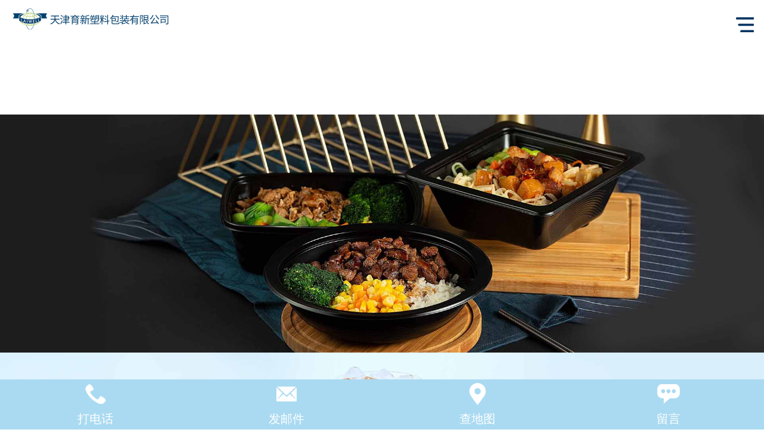

--- FILE ---
content_type: text/html;charset=utf-8
request_url: http://m.yihsin.com.cn/m/
body_size: 5914
content:
<!DOCTYPE HTML PUBLIC "-//W3C//DTD HTML 4.01 Transitional//EN" "http://www.w3c.org/TR/1999/REC-html401-19991224/loose.dtd">


<html lang="zh-cn" xmlns="http://www.w3.org/1999/xhtml">
<head><meta charset="utf-8" /><meta name="viewport" content="width=device-width, initial-scale=1.0, minimum-scale=1.0, maximum-scale=1.0, user-scalable=no" /><meta name="HandheldFriendly" content="true" /><meta http-equiv="x-rim-auto-match" content="none" /><meta name="format-detection" content="telephone=no" /><title>
	天津育新塑料包装有限公司
</title><meta name="keywords" content="天津育新塑料包装有限公司,天津育新,塑料包装,塑料包装有限公司,育新塑料包装有限公司"/><meta name="description" content="天津育新塑料包装有限公司"/><meta name="pc-agent" content="url=https://www.yihsin.com.cn/" /><meta name="applicable-device" content="mobile"><meta content="text/html; charset=utf-8" http-equiv="Content-Type" /><link id="css__index" rel="stylesheet" type="text/css" href="https://0.rc.xiniu.com/g1/M00/43/B7/CgAGTF2gOemAAOqLAAA5SYWErW4804.css?d=20181212105732" /><link rel="bookmark" href="https://0.rc.xiniu.com/g2/M00/F0/A6/CgAGfFvaV0uARWAWAABBWBh12pI959.png" /><link rel="shortcut icon" href="https://0.rc.xiniu.com/g2/M00/F0/A6/CgAGfFvaV0uARWAWAABBWBh12pI959.png" />
	
	<script type="text/javascript">var _jtime=new Date();function jqload(){window.jLoad=new Date()-_jtime;}function jqerror(){window.jLoad=-1;}</script>
    <script type="text/javascript" src="https://1.rc.xiniu.com/js/jq/jquery-2.min.js" onload="jqload()" onerror="jqerror()" id="jquery"></script>
    <script type="text/javascript" src="https://1.rc.xiniu.com/js/pb/2/Public.js"></script>
    <script type="text/javascript" src="https://1.rc.xiniu.com/js/pb/flexible.js"></script>
          
</head>
<body class="index_body">
<form method="get" id="form1" name="form1" NavigateId="1,index.html" data-pid="0218218218014522020420321420420901450198210208014501982090" data-mid="0208014522020420321420420901450198210208014501982090">
<div class="aspNetHidden">
<input type="hidden" name="__VIEWSTATE" id="__VIEWSTATE" value="" />
</div>

  
    	<div style='position:fixed;z-index:999;width:100%'><div id='ea_h' moudulev='true' moudule='true'>

<div class='logo' id='logo'>
    
      <div id='ea_l'><h1><a href='/m/'><img class='logoimg' src='https://0.rc.xiniu.com/g2/M00/FA/F2/CgAGe1wQ5caAJ8B7AACEJP24FBc136.png'></a></h1></div>
    
    
</div>


<div class='search'>

</div>

        </div>
    	
  
        <div id='ea_n' moudule='true'>

    <div class='xn_mn_2_wrap' id='xn_mn_2_wrap'>
        <div class='xn_mn_2_nav'>
            <div class='xn_mn_2_box'>菜单</div>
            <ul>
            <ul id="nav_VMenu1" class="typecUl typecUl_n000">
<li id="typecLi_n0" level=0 index=0 class="nav_home_dafe"><a href="index.aspx" target="_self" >首页</a></li>
<li id="typecLi_n3" level=0 data_id="3" type="n" index=1 class="nav_one_defa">
<a href="pro.aspx?FId=n3:3:3" target="_self"><span name="nav_VMenu1901464293|T_Navigates|Id|3|Name">产品</span></a></li>
<li id="typecLi_n2" level=0 data_id="2" type="n" index=2 class="nav_one_defa">
<a href="news.aspx?FId=n2:2:2" target="_self"><span name="nav_VMenu11474476980|T_Navigates|Id|2|Name">新闻</span></a></li>
<li id="typecLi_n1" level=0 data_id="1" type="n" index=3 class="nav_one_defa">
<a href="about.aspx?FId=n1:1:1" rel="nofollow" target="_self"><span name="nav_VMenu11028165582|T_Navigates|Id|1|Name">简介</span></a></li>
<li id="typecLi_n7" level=0 data_id="7" type="n" index=4 class="nav_one_defa">
<a href="contact.aspx?FId=n7:7:7" rel="nofollow" target="_self"><span name="nav_VMenu11013589112|T_Navigates|Id|7|Name">联络</span></a></ul>
<script type="text/javascript">var nav_VMenu1={normal:{class1:'nav_one_defa',class2:'nav_two_defa',class3:'',class4:'',class5:'',class6:''},visited:{class1:'nav_one_curr',class2:'nav_two_curr',class3:'',class4:'',class5:'',class6:'',class6:''},home:{defaultClass:'nav_home_dafe',visitedClass:'nav_home_curr'},content:{defaultClass:'',visitedClass:'',focusClass:''},focus:{class1:'nav_one_curr',class2:'nav_two_curr',class3:'',class4:'',class5:'',class6:''},beforeTag:{packUpClass:'',packDownClass:''},expendEffect:1,aniEffect:3,fIdParam:'FId',topUlId:'nav_VMenu1',homeLiId:'typecLi_n0'};nav_VMenu1.menu=new BaseControlMenu();nav_VMenu1.menu.Init('nav_VMenu1',nav_VMenu1);nav_VMenu1.menu.InitMenu('typecUl_n000',nav_VMenu1);</script>
            </ul>
        </div>
        
    </div>

          </div></div>
        
  
    	<div id='ea_ba' moudule='true'>

<div class='xn_index_mba_1_wrap' id='xn_index_mba_1_wrap'>
    
    <div class='xn_index_mba_1_main'>
        <ul class='xn_index_mba_1_ul'>
          
          
          <li class='xn_index_mba_1_li' lights='0'><a href='/m/pro.aspx?FId=n3:3:3'><img data-original='https://0.rc.xiniu.com/g2/M00/28/75/CgAGe1ysMRqAVVDhAAGngRYTDM0278.jpg' src='https://0.rc.xiniu.com/g2/M00/28/75/CgAGe1ysMRqAVVDhAAGngRYTDM0278.jpg'></a></li>
          <li class='xn_index_mba_1_li' lights='1'><a href='/m/pro.aspx?FId=n3:3:3'><img data-original='https://0.rc.xiniu.com/g1/M00/2B/5B/CgAGTF1d5zCAbRAHAAEQjcb0GdQ816.jpg' src='https://0.rc.xiniu.com/g1/M00/2B/5B/CgAGTF1d5zCAbRAHAAEQjcb0GdQ816.jpg'></a></li><li class='xn_index_mba_1_li' lights='2'><a href='/m/pro.aspx?FId=n3:3:3'><img data-original='https://0.rc.xiniu.com/g2/M00/28/72/CgAGe1ysLYWASImDAAMj4oUXlrc460.jpg' src='https://0.rc.xiniu.com/g2/M00/28/72/CgAGe1ysLYWASImDAAMj4oUXlrc460.jpg'></a></li><li class='xn_index_mba_1_li' lights='3'><a href='http://pro.aspx?FId=n3:3:3'><img data-original='https://0.rc.xiniu.com/g2/M00/28/C1/CgAGe1ytN7CAJEbCAAIKn5C6WmI146.jpg' src='https://0.rc.xiniu.com/g2/M00/28/C1/CgAGe1ytN7CAJEbCAAIKn5C6WmI146.jpg'></a></li></ul>
    </div>
    <div class='xn_index_mba_1_lights'></div>
    
</div>

        </div>
    	
  
    	<div id='ea_c' moudule='true'>
		
<div class='xn_mc_index_1_wrap' id='xn_mc_index_1_wrap' datablock='true'>
     <div class='xn_mc_index_1_title'>
        <span class='xn_mc_index_1_title_pro'>
            <span name='_mc_index_1_title_pro'>产品展示</span>
        </span>
		 <span class='xn_mc_index_1_title_enpro'>
            <span name='_mc_index_1_title_pro1'>Products</span>
        </span>
    </div>
    <div id='xn_mc_index_1_conten' class='xn_mc_index_1_conten'>
        
                <div class='xn_mc_index_1_bigbox'>
                    <a href='prod_view.aspx?TypeId=66&Id=269&Fid=t3:66:3' target='_self'>
                        <div class='xn_mc_index_1_pic'>
                            <img data-original='https://0.rc.xiniu.com/g2/M00/29/D1/CgAGe1yv0faAZFcwAAFuyyWQm98392.jpg' alt='22ozH竖S半瓦楞杯' title='22ozH竖S半瓦楞杯'>
                        </div>
                        <div class='xn_mc_index_1_neirong'>
                            <span class='xn_mc_index_1_wenzi'>
                                22ozH竖S半瓦楞杯
                            </span> 
                            <span class='xn_mc_index_1_intr' ej='edit_span'>
                                <span id='xn_mc_index_1_conten_Data_xn_mc_index_1_intr_Text_0'>22ozH 竖S半瓦楞杯&#160; &#160; &#160; &#160; &#160;规格：白色 &#160; &#160; &#160; &#160; &#160; &#160; &#160; &#160; &#160; &#160; &#160;&#160; &#160; &#160; &#160; &#160;材质：聚乙烯(PE)淋膜纸 &#160;&#160; &#160; &#160; &#160; &#160;尺寸：Ф90*178 &#160; &#160; &#160; &#160; &#160; &#160; &#160;&#160;&#160; &#160; &#160; &#160; &#160;容积：650ml</span>
                            </span>
                        </div>
                    </a>
                </div>
            
                <div class='xn_mc_index_1_bigbox'>
                    <a href='prod_view.aspx?TypeId=11&Id=265&Fid=t3:11:3' target='_self'>
                        <div class='xn_mc_index_1_pic'>
                            <img data-original='https://0.rc.xiniu.com/g2/M00/29/7B/CgAGe1yuys6AWaA1AARyaqiX8MA134.jpg' alt='牛仔帽盖' title='牛仔帽盖'>
                        </div>
                        <div class='xn_mc_index_1_neirong'>
                            <span class='xn_mc_index_1_wenzi'>
                                牛仔帽盖
                            </span> 
                            <span class='xn_mc_index_1_intr' ej='edit_span'>
                                <span id='xn_mc_index_1_conten_Data_xn_mc_index_1_intr_Text_1'>牛仔帽盖&#160; &#160; &#160; &#160; &#160;规格：黑色/红色&#160;10g &#160;&#160;&#160; &#160; &#160; &#160; &#160;材质：PP &#160; &#160; &#160; &#160; &#160; &#160; &#160; &#160; &#160; &#160;&#160;&#160; &#160; &#160; &#160; &#160;尺寸：188&#215;150&#215;52.8</span>
                            </span>
                        </div>
                    </a>
                </div>
            
                <div class='xn_mc_index_1_bigbox'>
                    <a href='prod_view.aspx?TypeId=13&Id=262&Fid=t3:13:3' target='_self'>
                        <div class='xn_mc_index_1_pic'>
                            <img data-original='https://0.rc.xiniu.com/g2/M00/32/48/CgAGfFyurcKABJlgAAMQp4ymRUY749.jpg' alt='黑色圆形餐盒' title='黑色圆形餐盒'>
                        </div>
                        <div class='xn_mc_index_1_neirong'>
                            <span class='xn_mc_index_1_wenzi'>
                                黑色圆形餐盒
                            </span> 
                            <span class='xn_mc_index_1_intr' ej='edit_span'>
                                <span id='xn_mc_index_1_conten_Data_xn_mc_index_1_intr_Text_2'>黑色圆形餐盒&#160; &#160; &#160; &#160; &#160;规格：黑色 23g &#160; &#160; &#160; &#160; &#160;&#160;&#160; &#160; &#160; &#160; &#160;材质：PP &#160; &#160; &#160; &#160; &#160; &#160; &#160; &#160; &#160; &#160;&#160;&#160; &#160; &#160; &#160; &#160;尺寸：Ф215&#215;42 &#160; &#160; &#160; &#160; &#160;&#160; &#160; &#160; &#160; &#160;配盖：黑色圆形餐盒盖</span>
                            </span>
                        </div>
                    </a>
                </div>
            
                <div class='xn_mc_index_1_bigbox'>
                    <a href='prod_view.aspx?TypeId=12&Id=260&Fid=t3:12:3' target='_self'>
                        <div class='xn_mc_index_1_pic'>
                            <img data-original='https://0.rc.xiniu.com/g2/M00/29/17/CgAGe1ytoi-AV0WyAAM_dpr0qsc588.jpg' alt='1500碗-B' title='1500碗-B'>
                        </div>
                        <div class='xn_mc_index_1_neirong'>
                            <span class='xn_mc_index_1_wenzi'>
                                1500碗-B
                            </span> 
                            <span class='xn_mc_index_1_intr' ej='edit_span'>
                                <span id='xn_mc_index_1_conten_Data_xn_mc_index_1_intr_Text_3'>1500碗-B&#160; &#160; &#160; &#160; &#160;规格：白色 33.5g &#160; &#160;&#160; &#160; &#160; &#160; &#160;材质：PP &#160; &#160; &#160; &#160; &#160; &#160; &#160; &#160;&#160;&#160; &#160; &#160; &#160; &#160;尺寸：Ф179&#215;100 &#160; &#160;&#160; &#160; &#160; &#160; &#160;容积：1500ml &#160; &#160; &#160; &#160;&#160;&#160; &#160; &#160; &#160; &#160;配盖：179平盖</span>
                            </span>
                        </div>
                    </a>
                </div>
            
                <div class='xn_mc_index_1_bigbox'>
                    <a href='prod_view.aspx?TypeId=10&Id=255&Fid=t3:10:3' target='_self'>
                        <div class='xn_mc_index_1_pic'>
                            <img data-original='https://0.rc.xiniu.com/g2/M00/31/CD/CgAGfFytfEGAfjL8AAUbRL_hTrA616.jpg' alt='700A' title='700A'>
                        </div>
                        <div class='xn_mc_index_1_neirong'>
                            <span class='xn_mc_index_1_wenzi'>
                                700A
                            </span> 
                            <span class='xn_mc_index_1_intr' ej='edit_span'>
                                <span id='xn_mc_index_1_conten_Data_xn_mc_index_1_intr_Text_4'>700A&#160; &#160; &#160; &#160; &#160;规格：透明 13.2g/15g&#160;&#160; &#160; &#160; &#160; &#160;材质：PP &#160; &#160; &#160; &#160; &#160; &#160; &#160; &#160; &#160; &#160;&#160;&#160; &#160; &#160; &#160; &#160;尺寸：Ф90&#215;178 &#160; &#160; &#160; &#160; &#160;&#160; &#160; &#160; &#160; &#160;容积：660ml</span>
                            </span>
                        </div>
                    </a>
                </div>
            
                <div class='xn_mc_index_1_bigbox'>
                    <a href='prod_view.aspx?TypeId=67&Id=200&Fid=t3:67:3' target='_self'>
                        <div class='xn_mc_index_1_pic'>
                            <img data-original='https://0.rc.xiniu.com/g2/M00/32/7E/CgAGfFyu7GCAbujgAAJjuBMkuXY807.jpg' alt='PP外卖盒三格中衬' title='PP外卖盒三格中衬'>
                        </div>
                        <div class='xn_mc_index_1_neirong'>
                            <span class='xn_mc_index_1_wenzi'>
                                PP外卖盒三格中衬
                            </span> 
                            <span class='xn_mc_index_1_intr' ej='edit_span'>
                                <span id='xn_mc_index_1_conten_Data_xn_mc_index_1_intr_Text_5'>PP外卖盒三格中衬&#160; &#160; &#160; &#160; &#160;规格：半透明 10g &#160; &#160; &#160; &#160; &#160; &#160; &#160; &#160;&#160; &#160; &#160; &#160; &#160;材质：PP &#160; &#160; &#160; &#160; &#160; &#160; &#160; &#160; &#160; &#160; &#160; &#160; &#160; &#160;&#160;&#160; &#160; &#160; &#160; &#160;尺寸：202&#215;148&#215;30</span>
                            </span>
                        </div>
                    </a>
                </div>
            
        <div class='clear'></div>
    </div>
    <div class='xn_mc_index_1_more'>
        <a href='/m/pro.aspx?FId=t3:3:3'>
            <span name='_mc_index_1_title_more'>进入产品频道>></span>
        </a>
    </div>
	<div class='xn_mc_index_1_ad'>
        <a href='/m/pro.aspx?FId=t3:3:3'>
           <img src='https://0.rc.xiniu.com/g1/M00/43/B0/CgAGTF2gNhiAULiUABmfvAmsWS8916.png'>
        </a>
    </div>
    
</div>


    <div class='xn_mc_index_2_wrap' id='xn_mc_index_2_wrap' datablock='true'>

        <div class='xn_mc_index_2_main' id='xn_mc_index_2_main'>
		 <span class='xn_mc_index_2_title1'>
            <span name='_mc_index2_title1'>新闻资讯</span>
        </span>
			  <span class='xn_mc_index_2_title2'>
            <span name='_mc_index2_title1'>NEWS</span>
        </span>
              </div>
            <div class='xn_mc_index_2_sub' id='xn_mc_index_2_sub'>
                <ul class='xn_mc_index_2_subUl' id='xn_mc_index_2_subUl'>
                    
                </ul>                            
            </div>
            <div class='xn_mc_index_2_more'>
                <a href='/m/news.aspx?FId=t2:2:2'>
                <span name='_mc_index_2_more'>进入新闻频道>></span>
                </a>
            </div>
    
    </div>

	
<div id='xn_mc_index_14_wrap' class='xn_mc_index_14_wrap' datablock='true'>
    
    <div class='xn_mc_index_14_wbox'>
        <div class='xn_mc_index_14_topbox'>
            <span class='xn_mc_index_14_prd_t1'>
                    
                    <span name='_mc_index_14_prd_t1'>案例列表</span>
                    
            </span> 
            <span class='xn_mc_index_14_prd_t2'>
                    
                    <span name='_mc_index_14_prd_t2'>/</span>
                    
            </span>
            <span class='xn_mc_index_14_prd_t3'>
                    
                    <span name='_mc_index_14_prd_t3'>case</span>
                    
            </span>
        </div>
        <div class='xn_mc_index_14_nrbox'>
            
            <div class='clear'></div>   
        </div>   
		 <div class='xn_mc_index_14_prdmore'>
                    <a href='case.aspx?FId=n4:4:4'>
                        
                        <span name='_mc_index_14_prdmore'>更多>></span>
                        
                    </a>
            </div>
    </div>
    
       
</div>


<div id='xn_mc_index_sv_wrap' class='xn_mc_index_sv_wrap' datablock='true'>
    
    <div class='xn_mc_index_sv_wbox'>
        <div class='xn_mc_index_sv_topbox'>
            <span class='xn_mc_index_sv_prd_t1'>
                    
                    <span name='_mc_index_sv_prd_t1'>服务中心</span>
                    
            </span> 
            <span class='xn_mc_index_sv_prd_t3'>
                    
                    <span name='_mc_index_sv_prd_t3'>Service</span>
                    
            </span>
        </div>
        <div class='xn_mc_index_sv_nrbox'>
            
            <div class='clear'></div>   
        </div>   
		 <div class='xn_mc_index_sv_prdmore'>
                    <a href='sv.aspx?FId=n8:8:8'>
                        
                        <span name='_mc_index_sv_prdmore'>更多>></span>
                        
                    </a>
            </div>
    </div>
    
       
</div>


<div class='xn_mc_index_10_wrap' id='xn_mc_index_10_wrap'>
    <div class='xn_mc_index_10_title'>
        <span class='xn_mc_index_10_title1'>
            <span name='_mc_index_10_title'>关于我们</span>
        </span>
		 <span class='xn_mc_index_10_entitle'>
            <span name='_mc_index_10_title1'>About Us</span>
        </span>
    </div>
    <div class='xn_mc_index_10_type'>
        
                <div class='xn_mc_index_10_tw'>
                    <div class='xn_mc_index_10_type1'>
                        简介
                    </div>
                </div>
                <div class='xn_mc_index_10_ttw'>
                    <div class='xn_mc_index_10_tc'>
                        <span id='xn_mc_index_10_data_xn_mc_index_10_text_0'>天津育新塑料包装有限公司于一九九二年在天津经济技术开发区注册成立，注册资本1200万美元，投资总额2980万美元，生产、销售塑料和PE淋膜纸类一次性食品包装容器。公司自成立以来，沿袭“诚信、务实、创新、环保、安全”的经营宗旨，以客户满意与放...</span>
                    </div>
					 <div class='xn_mc_index_10_tp'>
                        <img data-original='https://0.rc.xiniu.com/g2/M00/00/D3/CgAGfFwE5jOAbv1-AAEt1zkxEi8044.jpg' alt='简介' title='简介'>
                    </div>
                </div>
				  <div class='xn_mc_index_10_t_more'>
                        <a href='about.aspx?Fid=n1:1:1'><span name='_xn_mc_index_10_type1'>更多</span></a>
                    </div>
            
    </div>
    
    
</div>

        </div>
    	
  
    	<div id='ea_b' moudule='true'>

<div class='xn_mb_1_wrap' id='xn_mb_1_wrap'>
    
    
            <span class='xn_mb_1_copy'>Copyright ©2018 - 2023 天津育新塑料包装有限公司</span>
        
    

<span class='xn_brand'></span>
<span class='xn_brand'>犀牛云提供云计算服务</span></div>

        </div>
    	
  
        <div id='ea_sh' moudule='true'>

<div id='xn_sh_1_wrap' class='xn_sh_1_wrap'>
    
 <div class='-mob-share-ui-button -mob-share-open' style='display:none' id='share_switch'>分享</div>
 <div class='-mob-share-ui -mob-share-initialized -mob-share-ui-theme' style='display: block; visibility: hidden; left: 0px; top: 0px;'>
    <ul class='-mob-share-list' style='transition-property: all, top; transition-duration: 0.2s; top: 0px;' data-mob-animation-transitionproperty='all' data-mob-animation-transitionduration='0s'>
        <li class='-mob-share-weixin -mob-share-initialized' data-mob-share-center-top='331px' data-mob-share-center-left='674.5px' style='margin: 0px; top: 331px; left: 674.5px; position: absolute;'><p>微信</p></li>
        <li class='-mob-share-weibo -mob-share-initialized' data-mob-share-center-top='331px' data-mob-share-center-left='674.5px' style='margin: 0px; top: 331px; left: 674.5px; position: absolute;'><p>新浪微博</p></li>
        
        <li class='-mob-share-qzone -mob-share-initialized' data-mob-share-center-top='331px' data-mob-share-center-left='674.5px' style='margin: 0px; top: 331px; left: 674.5px; position: absolute;'><p>QQ空间</p></li>
        <li class='-mob-share-qq -mob-share-initialized' data-mob-share-center-top='331px' data-mob-share-center-left='674.5px' style='margin: 0px; top: 331px; left: 674.5px; position: absolute;'><p>QQ好友</p></li>
        
        
        <li class='-mob-share-douban -mob-share-initialized' data-mob-share-center-top='331px' data-mob-share-center-left='674.5px' style='margin: 0px; top: 331px; left: 674.5px; position: absolute;'><p>豆瓣</p></li>
        <li class='-mob-share-facebook -mob-share-initialized' data-mob-share-center-top='331px' data-mob-share-center-left='674.5px' style='margin: 0px; top: 331px; left: 674.5px; position: absolute;'><p>Facebook</p></li>
        <li class='-mob-share-twitter -mob-share-initialized' data-mob-share-center-top='331px' data-mob-share-center-left='674.5px' style='margin: 0px; top: 331px; left: 674.5px; position: absolute;'><p>Twitter</p></li>
        <li class='-mob-share-linkedin -mob-share-initialized' data-mob-share-center-top='331px' data-mob-share-center-left='674.5px' style='margin: 0px; top: 331px; left: 674.5px; position: absolute;'><p>Linkedin</p></li>
        <li class='-mob-share-google -mob-share-initialized' data-mob-share-center-top='331px' data-mob-share-center-left='674.5px' style='margin: 0px; top: 331px; left: 674.5px; position: absolute;'><p>Google+</p></li>
    </ul>
    <div class='-mob-share-close'>取消</div>
 </div>
 <div class='-mob-share-ui-bg' style='display: none;'></div>
 <script id='-mob-share' src='http://f1.webshare.mob.com/code/mob-share.js?appkey=11e96e550715c'></script>
    </div>
 
 </div>

        
        
  
        <div id='ea_mu' moudule='true' style='display: block;'>

<div class='xn_mu_1_wrap' id='xn_mu_1_wrap'>
    <ul>
        
                <li class='xn_mu_1_li1'>
                    <a href='tel:022-2532-8780'>
                        <span aria-hidden='true' class='icon-phone'></span><span class='xn_mu_1_bottom_bq1'>打电话</span>
                        <span class='xn_mu_1_bottom_bq2'>022-2532-8780</span>
                    </a>
                </li>
                <li class='xn_mu_1_line1'></li>
				  <li class='xn_mu_1_line3'></li>
                <li class='xn_mu_1_li4'>
                    <a href='mailto:yihsin@vip.163.com'>
                        <span aria-hidden='true' class='icon-envelope'></span><span class='xn_mu_1_bottom_bq7'>发邮件</span>
                        <span class='xn_mu_1_bottom_bq8'>yihsin@vip.163.com</span>
                    </a>
                </li>
                <li class='xn_mu_1_li2'>
                    <a href='sms:13512017959'>
                        <span aria-hidden='true' class='icon-bubbles'></span><span class='xn_mu_1_bottom_bq3'>发短信</span>
                        <span class='xn_mu_1_bottom_bq4'>13512017959</span>
                    </a>
                </li>
                <li class='xn_mu_1_line2'></li>
                <li class='xn_mu_1_li3'>
                    <a href='contact.aspx?FId=n7:7:7' data-ajax='false'>
                        <span aria-hidden='true' class='icon-location'></span><span class='xn_mu_1_bottom_bq5'>查地图</span>
                        <span class='xn_mu_1_bottom_bq6'>天津经济技术开发区欣泰街3号</span>
                    </a>
                </li>
                <li class='xn_mu_1_line4'></li>
            
        <li class='xn_mu_1_li5'>
            <a href='feedback.aspx' data-ajax='false'>
                <span aria-hidden='true' class='icon-pencil'></span><span class='xn_mu_1_bottom_bq9'>留言</span>
            </a>
        </li>
        <li class='xn_mu_1_line5'></li>
        <li class='xn_mu_1_li6'>
            <a href='javascript:void(0)' onclick='openShareSwitch()' isbindclick='true'>
                <span aria-hidden='true' class='icon-share'></span><span class='xn_mu_1_bottom_bq10'>分享</span>
            </a>
        </li>
    </ul>
    
</div>

        </div>
        
  
  

  
  
  
 <input type=hidden id='pageId' value='106' /> <script type="text/javascript" src="/m/Js/index.js?d=2023062102524776019"></script>
<script type='text/javascript'>(function(){var k=new Date,f=null,h=function(){window.acessFinish=new Date-k};window.addEventListener?window.addEventListener('load',h):window.attachEvent&&window.attachEvent('onload',h);var f=setTimeout(function(){f&&clearTimeout(f);var b=document.location.href,a;a=/\.html|.htm/.test(document.location.href)?document.forms[0].getAttribute('Page'):'';var c=window.document.referrer,b='/Admin/Access/Load.ashx?req\x3d'+d(b);a&&(b+='\x26f\x3d'+d(a));a=d(c);if(3200<a.length){var e=c.indexOf('?');0<e&&(a=d(c.substr(0,e)))}b+='\x26ref\x3d'+a+'\x26sw\x3d'+screen.width+'\x26sh\x3d'+screen.height;b+='\x26cs\x3d'+(window.jLoad?window.jLoad:-1);b+='\x26_t\x3d'+Math.random();b+='\x26ht\x3d'+d(('https:'==document.location.protocol?'https://':'http://')+document.domain);'off'==sessionStorage.getItem('cookie')&&(b+='\x26ck\x3doff');$?$.getScript(b):(c=document.createElement('script'),c.src=b,document.body.appendChild(c))},3E3),g=null,d=function(b){if(!b)return b;if(!g){g={};for(var a=0;10>a;a++)g[String.fromCharCode(97+a)]='0'+a.toString();for(a=10;26>a;a++)g[String.fromCharCode(97+a)]=a.toString()}for(var c='',e,d,f=b.length,a=0;a<f;a++)e=b.charAt(a),c=(d=g[e])?c+('x'+d):c+e;return encodeURIComponent(c).replace(/%/g,'x50').replace(/\./g,'x51')}})();</script><script type='text/javascript' src='https://1.rc.xiniu.com/js/pb/shareWeixin.min.js'></script></form>
</body>
</html>



--- FILE ---
content_type: text/css
request_url: https://0.rc.xiniu.com/g1/M00/43/B7/CgAGTF2gOemAAOqLAAA5SYWErW4804.css?d=20181212105732
body_size: 3292
content:


@charset "utf-8";

html, body, div, p, ul, ol, li, dl, dt, dd, h1, h2, h3, h4, h5, h6, form, input, select, button, textarea, iframe, table, th, td {margin: 0; padding: 0; }
img { border: 0 none; vertical-align: top;width:100%;}
ul,li,dl,dd,dt { list-style-type: none; }
i,em,cite { font-style: normal; }
body { -webkit-tap-highlight-color: rgba(0,0,0,0);  -webkit-text-size-adjust: none;}
a{ text-decoration: none; }
.clear,.cle {clear:both;}
html{font-size: 62.5%; }




.logo{width: 100%; height: 1.5625rem; background:#fff;  }
.logo img{ float:left; height:40px; width:270px; margin-left:0.3125rem;  margin-top:0.234375rem;}


.search{ position:absolute; top:0.453125rem;right:1.25rem;}
.search img{ width:0.609375rem; height:0.640625rem; }




body{width:100%;overflow-x:hidden; }
body>form{position: relative;right:0;}
#ea_n{position: relative;overflow:visible !important;}
.xn_mn_2_wrap{position: absolute;right: 0;top:0;z-index: 999;width: 100%;}
.xn_mn_2_nav{position: absolute;right: 0;top:-1.5625rem;width:1.1875rem;height: 1.5625rem;z-index: 2;overflow: hidden; }
.xn_mn_2_box{width: 1.1875rem;height: 1.5625rem; background: url(https://0.rc.xiniu.com/g2/M00/E7/37/CgAGe1vf9R6ALpHfAAAExdef_KM610.png) no-repeat center center; background-size: 0.5625rem 0.46875rem;float: right;font-size: 0; }
.xn_mn_2_box_curr{}
.xn_mn_2_nav>ul{width:85%;position:fixed;right:-85%;height: auto;overflow: hidden;background: #fff;top: 0;text-align:center;}
.xn_mn_2_nav>ul>ul>li{ width: 100%;text-align: left; height:1.546875rem;line-height:1.546875rem;font-size: 0.4375rem;text-indent: 0;color: #959595;}
.xn_mn_2_nav>ul>ul>li:hover{ }
.xn_mn_2_nav>ul>ul>li>a{color: #959595; display: block;width:80%;padding-left:20%;  height:1.546875rem;line-height:1.546875rem;font-size:0.4375rem; }
.xn_mn_2_nav>ul>ul>li:first-child{}
.xn_mn_2_box_close{width:15%; background:rgba(0,0,0,.3);position:fixed;left: 0;top:0;z-index:1000;height:100%;display: none;}
#nav_VMenu1 li{ height:1.546875rem;line-height:1.546875rem;font-size: 0.4375rem; color: #959595;border-bottom:1px solid #dbdbdb;  }
#nav_VMenu1 li.nav_home_curr{background: #aadaf1 !important ;}
#nav_VMenu1 li.nav_one_curr{background: #aadaf1 !important ;}
 #nav_VMenu1 li.nav_home_curr a{ color:#fff;}
 #nav_VMenu1 li.nav_one_curr a{color:#fff;}
.xn_mn_2_main {}




.xn_index_mba_1_wrap{position:relative; overflow:hidden; margin-bottom: 0.09375rem;}
.xn_index_mba_1_main{width:100%;margin:0 auto;overflow: hidden;}
.xn_index_mba_1_ul{overflow: hidden;position: relative;margin-top: 15%;}
.xn_index_mba_1_li{float: left;background:#fff;}
.xn_index_mba_1_li img{width: 100%; background-color:#fff; }
.xn_index_mba_1_lights{width:100%;position:absolute; bottom:0.15625rem;text-align:center;}
.xn_index_mba_1_lights span{display:inline-block; height:0.1875rem;width:0.1875rem; background-color:#555; margin:0 0.125rem;cursor: pointer; border-radius: 0.09375rem; -webkit-border-radius: 0.09375rem; -moz-border-radius: 0.09375rem; }
.xn_index_mba_1_lightsCurr{background:#3cccd6 !important;}




.xn_mc_index_1_wrap{width:100%;margin:0.46875rem auto 0;}
.xn_mc_index_1_title{ }
.xn_mc_index_1_title span{  display:block; }
.xn_mc_index_1_title_pro{font-size:0.4375rem; line-height:0.78125rem; text-align:center; color:#555555;}
.xn_mc_index_1_title_enpro{ font-size:0.375rem; line-height:0.625rem; color:#7f7f7f;text-align:center;}
.xn_mc_index_1_conten{ margin-top:0.3125rem;}
.xn_mc_index_1_bigbox{float:left;width:49.5%;  margin-right:1%;}
.xn_mc_index_1_bigbox:nth-child(2n){ margin-right:0;}
.xn_mc_index_1_bigbox:nth-child(1){background:#f0e6ff;}
 .xn_mc_index_1_bigbox:nth-child(2){background:#efefef;}
 .xn_mc_index_1_bigbox:nth-child(3){background:#ffeeec;}
 .xn_mc_index_1_bigbox:nth-child(4){background:#e1f8ff;}
.xn_mc_index_1_neirong{ line-height:0.46875rem; text-align:left;  padding:0.234375rem 0;background:#aadaf1}
.xn_mc_index_1_bigbox:nth-child(1) .xn_mc_index_1_neirong{background:#aadaf1;}
 .xn_mc_index_1_bigbox:nth-child(2) .xn_mc_index_1_neirong{background:#aadaf1;}
 .xn_mc_index_1_bigbox:nth-child(3) .xn_mc_index_1_neirong{background:#aadaf1;}
 .xn_mc_index_1_bigbox:nth-child(4) .xn_mc_index_1_neirong{background:#aadaf1;}
.xn_mc_index_1_pic{height:2rem;overflow:hidden;  width:100%; }
.xn_mc_index_1_wenzi{ font-size:0.40625rem; color:#fff; display:block; line-height:0.703125rem; height:1.403125rem; width:90%; margin:0 auto;  }
.xn_mc_index_1_intr{  overflow:hidden;font-size:0.375rem; color:#fff; display:block; line-height:0.625rem; height:0.625rem; width:90%; margin:0 auto;display:none }
.xn_mc_index_1_more { width:93.75%; margin: 0.3125rem auto;text-align: center;line-height: 1.09375rem;height:1.09375rem;display: block;cursor: pointer; background-color:#f6f6f6;
  border:0rem solid #ececec; font-size:0.375rem; color:#555; clear: both;}
.xn_mc_index_1_more a{ width:100%; height:100%; display:block; text-align:center; color:#595959;}


.xn_mc_index_2_wrap{width:93.75%;margin:0.46875rem auto 0;}
 .xn_mc_index_2_main span{  display:block; }
.xn_mc_index_2_title1{font-size:0.4375rem; line-height:0.78125rem; text-align:center; color:#555555;}
.xn_mc_index_2_title2{ font-size:0.375rem; line-height:0.625rem; color:#7f7f7f;text-align:center;}
.xn_mc_index_2_sub{overflow: hidden;background: #fff;}
.xn_mc_index_2_subUl{overflow: hidden;}
.xn_mc_index_2_subLi{ border-bottom:1px  solid #ececec;}
.xn_mc_index_2_neirowbox{margin:0rem 0.09375rem;}
.xn_mc_index_2_subctbgbox{width:100%;clear:both;margin:0.3125rem auto;}
 .xn_mc_index_2_nrtitle{line-height:0.625rem; height:0.625rem;font-size:0.4375rem;color: #555; margin-top:0.15625rem; overflow: hidden;}
.xn_mc_index_2_subImg{float:left;width:33%; margin:0 1%;}
.xn_mc_index_2_subImg img{width:100%;height:auto;}
.xn_mc_index_2_mores{ font-size:0.375rem;  color:#888888; margin-top:0.234375rem;}
.xn_mc_index_2_subIntro{float:left;width:61%;margin-left:3%;}
.xn_mc_index_2_coent{ display:none;   line-height: 0.28125rem;max-height:0.84375rem;font-size: 0.21875rem;color: #999;overflow: hidden;padding-top:0.125rem;}
.xn_mc_index_2_time{ line-height:0.46875rem; color:#b4b4b4; font-size:0.34375rem; }
.xn_mc_index_2_more{; width:100%; margin: 0.3125rem auto;text-align: center;line-height: 1.09375rem;height:1.09375rem; cursor: pointer; background-color:#f6f6f6;
  border:0rem solid #ececec; font-size:0.375rem; color:#555; clear: both;}
.xn_mc_index_2_more a{ width:100%; height:100%; display:block; text-align:center; color:#595959;}


.xn_mc_index_14_wrap{width: 93.75%;margin: 0.46875rem  auto 0;height: auto;overflow: hidden;display:none}
.xn_mc_index_14_wbox{width: 100%;margin: 2% auto;}
.xn_mc_index_14_topbox{width: 100%;height: auto;overflow: hidden; }
.xn_mc_index_14_prdmore{ width:100%; margin: 0.3125rem auto;text-align: center;line-height: 1.09375rem;height:1.09375rem;display: block;cursor: pointer; background-color:#bca267;
  border:0rem solid #ececec; font-size:0.375rem; clear: both;}
.xn_mc_index_14_prdmore a{ color:#fff;}
.xn_mc_index_14_nrbox{margin: 2% auto;overflow: hidden;}
.xn_mc_index_14_lftbox{ width:100%;height:auto;overflow:hidden;}
.xn_mc_index_14_lftbox img{width:100%;height:auto;}
 .xn_mc_index_14_topbox span{  display:block; }
.xn_mc_index_14_prd_t1{font-size:0.4375rem; line-height:0.78125rem; text-align:center; color:#555555;}
.xn_mc_index_14_prd_t3{ font-size:0.375rem; line-height:0.625rem; color:#7f7f7f;text-align:center;}
 .xn_mc_index_14_topbox .xn_mc_index_14_prd_t2{display:none;}
 .xn_mc_index_14_nrsmall{     width: 48%;
    float: left;
    margin: 0.3125rem 1%;
    padding-bottom: 0.15625rem; }
.xn_mc_index_14_name{line-height:1.09375rem; height:1.09375rem;font-size:0.4375rem;color: #666; border-bottom:1px solid #e2e2e2; overflow: hidden;}
.xn_mc_index_14_name a{color: #666;}
.xn_mc_index_14_nrsmall:hover .xn_mc_case_1_name{border-bottom:1px solid #3cccd6;}
.xn_mc_index_14_coent{line-height:0.625rem; height:1.25rem;font-size:0.375rem;color: #888;overflow: hidden;margin-top:0.234375rem;}
.xn_mc_index_14_time{display: none;}
 .xn_mc_index_14_xxmore{width: 30%; display:none;height: 0.390625rem;line-height: 0.390625rem;text-align: center;background: #2F3032;font-size: 0.1875rem;}
.xn_mc_index_14_xxmore a{color: #fff;}


.xn_mc_index_sv_wrap{width: 100%;margin: 0.46875rem  auto 0;height: auto;overflow: hidden;display:none}
.xn_mc_index_sv_wbox{width: 100%;margin: 2% auto;}
.xn_mc_index_sv_topbox{width: 100%;height: auto;overflow: hidden; }
.xn_mc_index_sv_prdmore{ width:93.75%; margin: 0.3125rem auto;text-align: center;line-height: 1.09375rem;height:1.09375rem;display: block;cursor: pointer; background-color:#bca267;
  border:0rem solid #ececec; font-size:0.375rem; clear: both;}
.xn_mc_index_sv_prdmore a{ color:#fff;}
.xn_mc_index_sv_nrbox{margin: 2% auto;overflow: hidden;}
.xn_mc_index_sv_lftbox{ width:50%;height:4.375rem;overflow:hidden;float:left;}
.xn_mc_index_sv_lftbox img{width:100%;height:4.375rem;}
.xn_mc_index_sv_ritbox{ width:50%; float:left; background:#f6f6f6; }
 .xn_mc_index_sv_topbox span{  display:block; }
.xn_mc_index_sv_prd_t1{font-size:0.4375rem; line-height:0.78125rem; text-align:center; color:#555555;}
.xn_mc_index_sv_prd_t3{ font-size:0.375rem; line-height:0.625rem; color:#7f7f7f;text-align:center;}
 .xn_mc_index_sv_topbox .xn_mc_index_sv_prd_t2{display:none;}
 .xn_mc_index_sv_nrsmall{width: 100%;  height:4.375rem; background: #f6f6f6;      }
	.xn_mc_index_sv_nrsmall:nth-child(2n) .xn_mc_index_sv_nrsmall{float: left;      }
	.xn_mc_index_sv_nrsmall:nth-child(2n) .xn_mc_index_sv_lftbox{float: right;      }
.xn_mc_index_sv_name{width:90%; margin:0 auto;line-height:0.78125rem; height:0.78125rem;font-size:0.4375rem;color: #666;   overflow: hidden;}
.xn_mc_index_sv_name a{color: #666;}
.xn_mc_index_sv_nrsmall:hover .xn_mc_case_1_name{border-bottom:1px solid #3cccd6;}
.xn_mc_index_sv_coent{width:90%; margin:0 auto; line-height:0.625rem; height:1.25rem;font-size:0.375rem;color: #888;overflow: hidden; }
.xn_mc_index_sv_time{display: none;}
 .xn_mc_index_sv_xxmore{width: 30%; display:none;height: 0.390625rem;line-height: 0.390625rem;text-align: center;background: #2F3032;font-size: 0.1875rem;}
.xn_mc_index_sv_xxmore a{color: #fff;}
.xn_mc_index_sv_num{  width:90%; margin:0.46875rem auto 0; font-size:0.46875rem; line-height:0.9375rem;  height:0.9375rem; color:#3cccd6; }
.xn_mc_index_sv_num h2 { float:left;}
.xn_mc_index_sv_num span{ height:0.0625rem; margin-top:0.234375rem;  width:0.46875rem; display:block; background:#dadbdb; float:left; }


.xn_mc_index_10_wrap{width:100%;height:auto;overflow:hidden; margin:0 auto; }
.xn_mc_index_10_tw{font-size:1.6rem;width:100%;margin:0 auto;display:none; height:auto;overflow:hidden;border-bottom:1px solid #ddd;line-height:0.46875rem;margin-bottom:2%;}
.xn_mc_index_10_type1{float:left;font-size:2rem;color:#999;}
.xn_mc_index_10_t_more{ width:93.75%; margin: 0.3125rem auto;text-align: center;line-height: 1.09375rem;height:1.09375rem;display: block;cursor: pointer; background-color:#f6f6f6;
  border:0rem solid #ececec; font-size:0.375rem; color:#555; clear: both;}
.xn_mc_index_10_t_more a{color:#222;}
.xn_mc_index_10_ttw{width:100%;height:auto;overflow:hidden;margin:0 auto;}
.xn_mc_index_10_tp{width:100%; }
.xn_mc_index_10_tp img{width:100%;height:auto;}
.xn_mc_index_10_tc{width:93.75%;  margin:0 auto 0.3125rem; line-height:0.703125rem; font-size:0.4375rem; color:#555; text-indent:2em; font-family: 宋体, SimSun;}
.xn_mc_index_10_title{}
.xn_mc_index_10_title span{  display:block; }
.xn_mc_index_10_title1{font-size:0.4375rem; line-height:0.78125rem; text-align:center; color:#555555;}
.xn_mc_index_10_entitle{ font-size:0.375rem; line-height:0.625rem; color:#7f7f7f;text-align:center;}




.xn_mb_1_wrap{ padding-bottom:1.6rem;  margin:0 auto; width:100%;  background:#f8f8f8;line-height: 1.09375rem; }
.xn_mb_1_copy{ width:93.75%; display:block;  margin:0 auto;  font-size: 0.375rem;  line-height: 1.09375rem; height: 100%; color: #555; text-overflow: ellipsis;  -o-text-overflow: ellipsis;  overflow: hidden; -moz-binding: url('/m/ellipsis.xml#ellipsis'); }










.xn_mu_1_li2{display:none;}
.xn_mu_1_wrap{ position:fixed;left:0rem; bottom:0rem;width: 100%; color:#FFF; height:1.5625rem;  background:#aadaf1;}
.xn_mu_1_wrap ul {width:100%;height:100%;margin:auto;}
.xn_mu_1_wrap ul li {float: left;font-size:0.375rem;width:25%;text-align:center;	}
 .xn_mu_1_wrap ul li:hover{ background:#00426e;}
 .xn_mu_1_wrap ul li  a{ color:#ffffff;}
.xn_mu_1_line{width:1px !important; height:0.625rem; margin:0 !important; padding:0 !important; background: #690000; border-right:1px solid #ff0000;}
.xn_mu_1_bottom_bq2,.xn_mu_1_bottom_bq4,.xn_mu_1_bottom_bq6,.xn_mu_1_bottom_bq8{ display:none;} 
 .xn_mu_1_line1,.xn_mu_1_line2,.xn_mu_1_line3,.xn_mu_1_line4,.xn_mu_1_line5{ display:none;}
 .xn_mu_1_wrap .icon-phone{ height:0.9375rem; display:block; line-height:0.9375rem;   background:url(https://1.rc.xiniu.com/rc/M/Menu/35514/images/phone.png?d=20181105113534392) center center no-repeat; background-size:0.640625rem 0.625rem;}
 .xn_mu_1_bottom_bq1{ height:0.625rem; display:block; line-height:0.625rem;  }
  .xn_mu_1_wrap .icon-bubbles{ height:0.9375rem; display:block; line-height:0.9375rem;   background:url(https://1.rc.xiniu.com/rc/M/Menu/35514/images/bubbles.png?d=20181105113534392) center center no-repeat; background-size:0.5625rem 0.625rem;}
 .xn_mu_1_bottom_bq3{ height:0.625rem; display:block; line-height:0.625rem;  }
  .xn_mu_1_wrap .icon-location{ height:0.9375rem; display:block; line-height:0.9375rem;   background:url(https://1.rc.xiniu.com/rc/M/Menu/35514/images/location.png?d=20181105113534392) center center no-repeat; background-size:0.515625rem 0.671875rem;}
 .xn_mu_1_bottom_bq5{ height:0.625rem; display:block; line-height:0.625rem;  }
  .xn_mu_1_wrap .icon-envelope{ height:0.9375rem; display:block; line-height:0.9375rem;   background:url(https://1.rc.xiniu.com/rc/M/Menu/35514/images/envelope.png?d=20181105113534392) center center no-repeat; background-size:0.640625rem 0.46875rem;}
 .xn_mu_1_bottom_bq7{ height:0.625rem; display:block; line-height:0.625rem;  }
  .xn_mu_1_wrap .icon-pencil{ height:0.9375rem; display:block; line-height:0.9375rem;   background:url(https://1.rc.xiniu.com/rc/M/Menu/35514/images/pencil.png?d=20181105113534392) center center no-repeat; background-size:0.703125rem 0.625rem;}
 .xn_mu_1_bottom_bq9{ height:0.625rem; display:block; line-height:0.625rem;  }
 .xn_mu_1_li6{display:none;}

